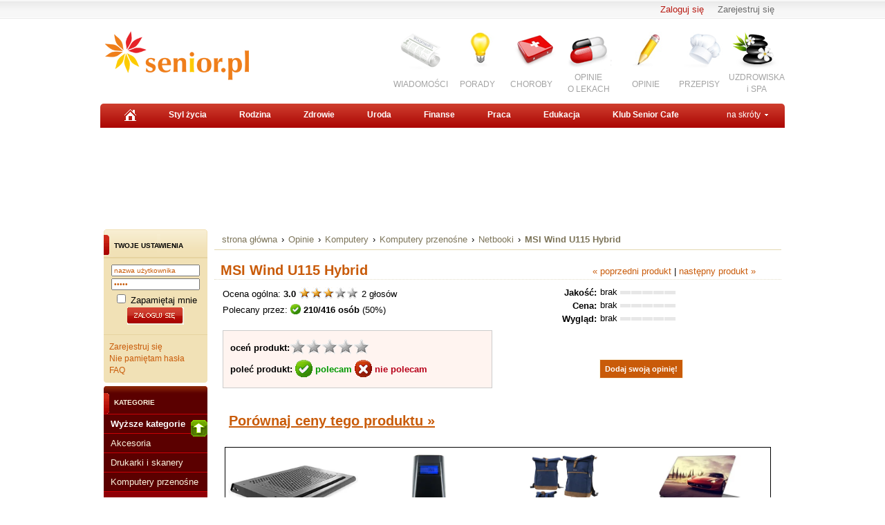

--- FILE ---
content_type: text/html
request_url: http://www.opinie.senior.pl/Netbook-MSI-Wind-U115-Hybrid,38050.html
body_size: 11683
content:
<!DOCTYPE HTML PUBLIC "-//W3C//DTD HTML 4.01//EN" "http://www.w3.org/TR/html4/strict.dtd">
<html xmlns="http://www.w3.org/1999/xhtml" xml:lang="pl" lang="pl">
<head>
	<meta http-equiv="Content-type" content="text/html; charset=utf-8"><meta http-equiv="Content-Language" content="pl"><meta name="Author" content=""><meta name="Design" content=""><title>MSI Wind U115 Hybrid - Netbook - Opinie.senior.pl - MSI Wind U115 Hybrid</title><meta name="keywords" content="MSI Wind U115 Hybrid, Netbook, MSI, netbook, notebook, Intel Atom, Windows XP"><meta name="description" content="# Procesor Intel® Menlow Atom™
# Windows® XP Home
# Panoramiczny 10-calowy wyświetlacz LCD
# Unikalna technologia MSI Hybrid Storage..."><meta name="revisit-after" content="7 Days"><meta name="viewport" content="width=device-width, initial-scale=1"><meta name="robots" content="all, follow, index"> <link rel="stylesheet" type="text/css" href="http://www.senior.pl/css/senior.css?113"><link rel="stylesheet" href="http://www.senior.pl/css/top.css?113" type="text/css" /><link rel="stylesheet" type="text/css" href="http://www.opinie.senior.pl/css/footer.css?113"><link rel="shortcut icon" href="http://www.senior.pl/gfx/senior_small.gif" type="image/x-icon" />
<link rel="stylesheet" href="http://www.opinie.senior.pl/lightbox.css?113" type="text/css" media="screen" /><!--[if IE 7]>
<link rel="stylesheet" href="http://www.senior.pl/css/top_ie7.css?113" TYPE="text/css">
<![endif]-->
<!--[if IE 8]>
<link rel="stylesheet" href="http://www.senior.pl/css/top_ie8.css?113" TYPE="text/css">
<![endif]-->
<!--[if IE 9]>
<link rel="stylesheet" href="http://www.senior.pl/css/top_ie9.css?113" TYPE="text/css">
<![endif]--><link type="text/css" rel="stylesheet" href="http://s1.senior.pl/css-local/rwd.css?113" /><link type="text/css" rel="stylesheet" href="http://fonts.googleapis.com/css?family=Marmelad&subset=latin,latin-ext" /><link type="text/css" rel="stylesheet" href="http://s1.senior.pl/css-local/rwd.css?113" /><script src="http://www.opinie.senior.pl/js/prototype.js" type="text/javascript"></script><script src="http://www.opinie.senior.pl/js/scriptaculous.js?load=effects,builder" type="text/javascript"></script><script src="http://www.opinie.senior.pl/js/lightbox.js" type="text/javascript"></script><script type="text/javascript" src="http://code.jquery.com/jquery-latest.pack.js"></script><script type="text/javascript" src="http://ajax.googleapis.com/ajax/libs/jqueryui/1.8/jquery-ui.min.js"></script><script type="text/javascript" src="http://www.opinie.senior.pl/js/jquery_cookie.js"></script><script type="text/javascript" src="http://www.opinie.senior.pl/js/product.js"></script><script type="text/javascript" src="http://www.opinie.senior.pl/js/common.js"></script>
        
<!-- Google tag (gtag.js) -->
<script async src="https://www.googletagmanager.com/gtag/js?id=G-NF81FMJYLR"></script>
<script>
  window.dataLayer = window.dataLayer || [];
  function gtag(){dataLayer.push(arguments);}
  gtag('js', new Date());

  gtag('config', 'UA-20475539-1');
  gtag('config', 'G-NF81FMJYLR');
  gtag('config', 'AW-1044289258');
</script>


    



</head>
<body>
<div id="container">
    <a name="gora"></a>
        
<div class="top-logowanie">
            <ul>
            <li>
                                <a href="http://www.klub.senior.pl/register.php?redirect=http%3A%2F%2Fwww.opinie.senior.pl%2FNetbook-MSI-Wind-U115-Hybrid%2C38050.html" rel="nofollow">Zarejestruj się</a></li>
            <li>
                                <a href="http://www.senior.pl/logowanie?redirect=http%3A%2F%2Fwww.opinie.senior.pl%2FNetbook-MSI-Wind-U115-Hybrid%2C38050.html" class="red" rel="nofollow">Zaloguj się</a>
            </li>
        </ul>
    </div>


<div id="top">





     <div class="senior-logo">
        <a title="Senior.pl" href="http://www.senior.pl">Senior.pl - aktywni w każdym wieku</a> <!--  logo  -->
    </div>
 

    <div class="fbcloudOldLay">
        <iframe src="http://www.facebook.com/plugins/like.php?href=http%3A%2F%2Fwww.facebook.com/seniorpl&amp;send=false&amp;layout=button_count&amp;width=120&amp;show_faces=false&amp;action=like&amp;colorscheme=light&amp;font&amp;height=21" style="border:none; overflow:hidden; width:120px; height:21px;" allowtransparency="true" frameborder="0" scrolling="no"></iframe>
    </div>

                
<style>
.ico_partner {background:url(http://www.senior.pl/gfx_new/add/colfarm/partnerlogo.jpg) no-repeat center 0;width:190px !important;margin-right: 5px !important;}
.ico_choroby2a {background:url(http://www.senior.pl/gfx_new/ico/leki-ico.gif) no-repeat center 0px;width:80px !important;padding-top:65px !important;margin-left:5px !important;height:35px !important;}
.ico_news2a {background:url(http://www.senior.pl/gfx_new/ico/ico_news.png) no-repeat center 0;width:80px !important;}
.ico_spa2a {background:url(http://www.senior.pl/gfx_new/ico/ico_spa.png) no-repeat center top;width:80px !important;padding-top:65px !important;margin-left:5px !important;height:35px !important;}
</style>


<ul class="fr img_menu"> <!--  images_menu  -->
    
	<li><a href="http://www.wiadomosci.senior.pl" class="ico_news2a">WIADOMOŚCI</a></li>
    <li><a href="http://www.senior.pl/porady/" class="ico_porady">PORADY</a></li>
    <li><a href="http://www.choroby.senior.pl" class="ico_choroby">CHOROBY</a></li>
    <li><a href="http://www.zdrowie.senior.pl/leki/" class="ico_choroby2a">OPINIE<br />O LEKACH</a></li>
    <li><a href="http://www.opinie.senior.pl" class="ico_opinie">OPINIE</a></li>
	<li><a href="http://www.dieta.senior.pl" class="ico_przepisy">PRZEPISY</a></li>
    <li><a href="http://www.zdrowie.senior.pl/uzdrowiska-i-spa/" class="ico_spa2a">UZDROWISKA<br />i SPA</a></li>
</ul>

    

                <div class="rwd-menu">
    <a href="#" class="rwd-but-menu" id="rwd_menu_toggler">menu</a>
    <div id="rwd_menu_container" class="rwd-menu-list" style="display:none !important;">
        <ul>
            <li><a href="http://www.wiadomosci.senior.pl">Informacje</a></li>
            <li><a href="http://www.porady.senior.pl">Porady</a></li>
            <li><a href="http://www.zycie.senior.pl">Styl życia</a></li>
            <li><a href="http://www.zdrowie.senior.pl">Zdrowie</a></li>
            <li><a href="http://www.choroby.senior.pl">Choroby</a></li>
            <li><a href="http://www.uroda.senior.pl">Uroda</a></li>
            <li><a href="http://www.finanse.senior.pl">Finanse</a></li>
            <li><a href="http://www.praca.senior.pl">Praca</a></li>
            <li><a href="http://www.edukacja.senior.pl">Edukacja</a></li>
            <li><a href="http://www.klub.senior.pl">Klub Senior Cafe</a></li>
        </ul>
    </div>
</div>

<div id="top-menu-js-container"></div>
<script type="text/javascript">
/* <![CDATA[ */
(function() {
    var s = document.createElement('script');
    var root = document.getElementById('top-menu-js-container');
    s.async = true;
    s.src = 'http://www.senior.pl/js/senior_top_menu.js?113';
    root.appendChild(s);
})();
/* ]]> */
</script>

    
</div>

<div class="top_menu">
                <ul> <!--  top_menu  -->
            <li>
                            <a href="http://www.senior.pl" rel="nofollow" />
                    <img src="http://www.senior.pl/gfx_new/home.gif" alt="Senior.pl - strona główna" />
                </a>
                    </li>
    
            <li><a href="http://www.zycie.senior.pl" />Styl życia</a></li>
                <li><a href="http://www.rodzina.senior.pl/">Rodzina</a></li>
                <li><a href="http://www.zdrowie.senior.pl/">Zdrowie</a></li>
                <li><a href="http://www.uroda.senior.pl/">Uroda</a></li>
                <li><a href="http://www.finanse.senior.pl/">Finanse</a></li>
                <li><a href="http://www.praca.senior.pl/">Praca</a></li>
                <li><a href="http://www.edukacja.senior.pl/">Edukacja</a></li>
    
            <li><a href="http://www.klub.senior.pl/">Klub Senior Cafe</a></li>
    
                 <li id="shortcut_menu_toggler" class="fr"><a href="#" class="a_skroty">na skróty</a></li> <!--  shortcut_menu  -->
       
  </ul>

    
</div>


        <div id="shortcut_menu_container" class="na_skroty_menu">
        <ul class="na_skroty_menu_ul">
            <li><a href="http://www.choroby.senior.pl">Choroby</a></li>
            <li><a href="http://www.emerytura.senior.pl">Emerytura</a></li>
            <li><a href="http://www.internet.senior.pl">eSenior</a></li>
            <li><a href="http://www.kosmetyki.senior.pl">Kosmetyki</a></li>
            <li><a href="http://www.kultura.senior.pl">Kultura</a></li>
            <li><a href="http://www.ludzie.senior.pl">Ludzie</a></li>
            <li><a href="http://www.opieka.senior.pl">Opieka</a></li>
            <li><a href="http://www.wakacje.senior.pl">Wakacje</a></li>
            <li><a href="http://www.pasje.senior.pl">Pasje</a></li>
            <li><a href="http://www.zwiazki.senior.pl">Związki</a></li>
        </ul>
    </div>



    <div class="sky-cra">
   
            
    <script type="text/javascript">
    /* <![CDATA[ */
    (function () {
        if (window.innerWidth > 749) {
		if (!document.phpAds_used) document.phpAds_used = ',';
        var phpAds_random = new String (Math.random()); phpAds_random = phpAds_random.substring(2,11);
        var html = "<" + "script type='text/javascript' src='http://ad.senior.pl/adjs.php?n=" + phpAds_random
            + "&amp;what=zone:50"
            + "&amp;exclude=" + document.phpAds_used;
        if (document.referrer) html += "&amp;referer=" + escape(document.referrer);
        html += "'><" + "/script>"; document.write(html);
		}
    }) ();
    /* ]]> */
    </script>
    <noscript><a href="http://ad.senior.pl/adclick.php?n=a352007f" target="_blank"><img src="http://ad.senior.pl/adview.php?what=zone:50&amp;n=a352007f" border="0" alt=""></a></noscript>



    </div>

 

</div>




<div id="under_top_menu_container" class="commercial_total_width">
    <div>
        <img src="http://www.senior.pl/gfx_new/px.gif" height="10" width="10" alt="" />
    </div>

    
            <div id="adx-js-container"></div>
        <script type="text/javascript">
        /* <![CDATA[ */
        (function() {
            var s = document.createElement('script');
            var root = document.getElementById('adx-js-container');
            s.async = false;
            s.src = 'http://ad.senior.pl/adx.js';
            root.appendChild(s);
        }) ();
        /* ]]> */
        </script>
    


            <div class="pb15 pt15 ac center_inner_divs">
            
            
    <script type="text/javascript">
    /* <![CDATA[ */
    (function () {
        if (!document.phpAds_used) document.phpAds_used = ',';
        var phpAds_random = new String (Math.random()); phpAds_random = phpAds_random.substring(2,11);
        if (window.innerWidth > 749) {
		var html = "<" + "script type='text/javascript' src='http://ad.senior.pl/adjs.php?n=" + phpAds_random
            + "&amp;what=zone:30"
            + "&amp;exclude=" + document.phpAds_used;
		} else {
		var html = "<" + "script type='text/javascript' src='http://ad.senior.pl/adjs.php?n=" + phpAds_random
            + "&amp;what=zone:249"
            + "&amp;exclude=" + document.phpAds_used;
		}
        if (document.referrer) html += "&amp;referer=" + escape(document.referrer);
        html += "'><" + "/script>"; document.write(html);
    }) ();
    /* ]]> */
    </script>
    <noscript><a href="http://ad.senior.pl/adclick.php?n=a606c7e2" target="_blank"><img src="http://ad.senior.pl/adview.php?what=zone:30&amp;n=a606c7e2" border="0" alt=""></a></noscript>


        </div>
        <div class="clear"></div>
        <a name="top"></a>
    

</div>

<table id="opinie-layout-tab" cellpadding="0" cellspacing="0">
    <tr>
        <td id="opinie-col-left">
            <h4 class="h-blue">Twoje ustawienia</h4>
            <div class="containerY">
                                    <form id="qaLoginForm"
                        name="loginForm"
                        action=""
                        method="post"
                    >
                        <div style="width:100%;text-align: center;">
                            <input type="hidden" name="redirect" value="L05ldGJvb2stTVNJLVdpbmQtVTExNS1IeWJyaWQsMzgwNTAuaHRtbA==" />
                            <input class="text" name="username" type="text" onfocus="this.value=''" value="nazwa użytkownika" style="width:120px;margin-top:5px;"><br />
                            <input class="text" name="password" type="password" onfocus="this.value=''" value="hasło" style="margin: 3px 0pt; width: 120px;"><br />
                            <input type="checkbox" name="rememberme" value="1" /> Zapamiętaj mnie
                            <input src="/images/opinie/zaloguj.png" type="image" name="submit" style="margin:2px 0;" />
                        </div>
                        <div class="clear">&nbsp;</div>
                    </form>
                    <div class="line">&nbsp;</div>
                    <div class="linki">
                        <a href="http://www.klub.senior.pl/register.php?redirect=http%3A%2F%2Fwww.opinie.senior.pl%2FNetbook-MSI-Wind-U115-Hybrid%2C38050.html">Zarejestruj się</a><br />
                        <a href="">Nie pamiętam hasła</a><br />
                        <a href="/faq.php">FAQ</a><br />
                    </div>
                            </div>
            


<h4>Kategorie</h4>
<ul class="menu-light">
<li><a href="/Komputery/Komputery-przenosne" class="dogory"><img src="/images/opinie/gora.png">Wyższe kategorie</a></li>
<li><a href="/Komputery/Akcesoria">Akcesoria</a></li>
<li><a href="/Komputery/Drukarki-i-skanery">Drukarki i skanery</a></li>
<li><a href="/Komputery/Komputery-przenosne">Komputery przenośne</a></li>
 <li><a href="/Komputery/Komputery-przenosne/Komputery-kieszonkowe" class="podkat">Komputery kieszonkowe</a></li>
 <li><a href="/Komputery/Komputery-przenosne/Netbooki" class="podkat"><img src="/images/opinie/strzalka-pom.gif" align="bottom"> <b>Netbooki</b></a></li>
 <li><a href="/Komputery/Komputery-przenosne/Notebooki" class="podkat">Notebooki</a></li>
<li><a href="/Komputery/Komputery-stacjonarne">Komputery stacjonarne</a></li>
<li><a href="/Komputery/Monitory">Monitory</a></li>
<li><a href="/Komputery/Oprogramowanie">Oprogramowanie</a></li>
<li><a href="/Komputery/Podzespoly">Podzespoły</a></li>
<li><a href="/Komputery/Tablety">Tablety</a></li>
<li><a href="/Komputery/Urzadzenia-sieciowe">Urządzenia sieciowe</a></li>
</ul>


<h4 class="h-blue">Narzędzia</h4>
<div class="narzedzia">
<a class="add_review" href="/Netbook-MSI-Wind-U115-Hybrid,38050.html#a-opinia-add"><img src="/images/opinie/dodaj-opinie.png"> Dodaj swoją opinię o tym produkcie</a>
<a class="add_comment" href="/Netbook-MSI-Wind-U115-Hybrid,38050.html#a-komentarz-add"><img src="/images/opinie/dodaj-komentarz.png"> Dodaj uwagę lub pytanie dotyczące produktu</a>
<a href="/user/notify.php?action=add_reviews&id=38050"><img src="/images/opinie/subskrybuj-opinie.png"> Subskrybuj nowe opinie o produkcie</a>
<a href="/user/notify.php?action=add_comments&id=38050"><img src="/images/opinie/subskrybuj-opinie.png"> Subskrybuj nowe uwagi i pytania do tego produktu</a>
<a href="/user/my_products.php?mode=watchlist&add=38050"><img src="/images/opinie/obserwuj-produkt.png"> Dodaj produkt do obserwowanych</a>
<a href="/print/Netbook-MSI-Wind-U115-Hybrid/uwagi-38050"><img src="/images/opinie/zglos-uwage.png"> Zgłoś uwagi do opisu produktu</a>
<a href="/print/Netbook-MSI-Wind-U115-Hybrid/upload-38050"><img src="/images/opinie/dodaj-zdjecie.png"> Dodaj zdjęcie produktu, ulotkę lub instrukcję</a>
<a href="/product_add.php"><img src="/images/opinie/dodaj-produkt.png">Dodaj nowy produkt</a>
</div>




<h4 class="h-wyszuk">Znajdź produkt</h4>
<div class="containerX">
<form class="search_form" action="/search.php" method="GET">
<input type="hidden" name="mode" value="search">
<input type="hidden" name="nojs" value="1">
<div class="box">
<input name='query' type='text' class="text" style="width:120px;margin:6px 0;" onFocus="this.value=''" value="słowa kluczowe">
<select name="category" size="1" style="margin:0 0 6px 0;">
  <option value=""> --- szukaj wszędzie --- </option>
  <option value="424" selected>w Netbooki</option>
</select>
<input name="submit" type='image' value='Szukaj' class="b_szukaj-y" src="/images/opinie/b_szukaj-y.png" />
<div class="clear">&nbsp;</div>
</div>
</form>
<div class="linki"><a href="/search.php">Wyszukiwanie zaawansowane &raquo;</a></div>
</div>


<h4 class="h-blue">Najnowsze opinie</h4> 
<div class="containerY">
<p><b><a href="/Netbook-HP-Mini-1099ew-NG625EA,35238.html">HP Mini 1099ew NG625EA</a></b><br><br>
jest śliczna, lekka, zakochałąm się w niej ;)
 <a href="/Netbook-HP-Mini-1099ew-NG625EA,35238.html#HP-Mini-1099ew-NG625EA-opinie">więcej &raquo;</a></p>
<div class="clear">&nbsp;</div>
<div class="line">&nbsp;</div>
<p><b><a href="/Netbook-Samsung-NP-N120-KA01PL,37735.html">Samsung NP-N120-KA01PL</a></b><br><br>
polecam. Proszę porównać n120 z poprzednikiem nc10, na plus dźwiek i głośniki, touchpad większy i czulszy, większa klawiatura. 
Ktoś nad...
 <a href="/Netbook-Samsung-NP-N120-KA01PL,37735.html#Samsung-NP-N120-KA01PL-opinie">więcej &raquo;</a></p>
<div class="clear">&nbsp;</div>
<div class="line">&nbsp;</div>
<p><b><a href="/Netbook-Asus-Eee-PC-1000H,38038.html">Asus Eee PC 1000H</a></b><br><br>
Generalnie polecam. Za te pieniądze ciężko będzie znaleźć coś lepszego. Mam wersję ze 160GB HDD i 2 GB RAM. Praca w Win XP na wielu, nieraz...
 <a href="/Netbook-Asus-Eee-PC-1000H,38038.html#Asus-Eee-PC-1000H-opinie">więcej &raquo;</a></p>
<div class="clear">&nbsp;</div>
<div class="line">&nbsp;</div>
<p><b><a href="/Netbook-Acer-Aspire-One-Pro-531,39026.html">Acer Aspire One Pro 531</a></b><br><br>
mam go i polecam każdemu:)
 <a href="/Netbook-Acer-Aspire-One-Pro-531,39026.html#Acer-Aspire-One-Pro-531-opinie">więcej &raquo;</a></p>
<div class="clear">&nbsp;</div>
<div class="line">&nbsp;</div>
<p><b><a href="/Netbook-Acer-Aspire-One-751,37421.html">Acer Aspire One 751</a></b><br><br>
jestem zadowolony z tego kompka
 <a href="/Netbook-Acer-Aspire-One-751,37421.html#Acer-Aspire-One-751-opinie">więcej &raquo;</a></p>
<div class="clear">&nbsp;</div>
<div class="line">&nbsp;</div>
</div>


 </td>
 <td id="opinie-col-cr">
<div id="opinie-navfont">
<div id="opinie-nav"><a href="http://www.senior.pl">strona główna</a> <span>&rsaquo;</span> <a href="/">Opinie</a>
<span>&rsaquo;</span> <a href="/Komputery">Komputery</a>
<span>&rsaquo;</span> <a href="/Komputery/Komputery-przenosne">Komputery przenośne</a>
<span>&rsaquo;</span> <a href="/Komputery/Komputery-przenosne/Netbooki">Netbooki</a>
<span>&rsaquo;</span> <a href="/Netbook-MSI-Wind-U115-Hybrid,38050.html"><b>MSI Wind U115 Hybrid</b></a> 
</div>
<div class="clear">&nbsp;</div></div><br>


<a name="gora"></a>
<div class="opinia">
<a href="/Netbook-MSI-Wind-U90-SUSE-Linux,38049.html">&laquo; poprzedni produkt</a>  | <a href="/Netbook-MSI-Wind-U120H,38051.html">następny produkt &raquo;</a></div>

<h1>MSI Wind U115 Hybrid</h1>

<div style="border-bottom:1px dotted #e3ddc8;"></div>


<table width="100%"  cellspacing="0" cellpadding="0">
  <tr class="opinie-2">
    <td class="lewa" rowspan="2">
		<span xmlns:v="http://rdf.data-vocabulary.org/#" typeof="v:Review-aggregate">
			<span rel="v:rating">
				<span typeof="v:Rating">Ocena ogólna: <div class="rating" id="rating_num_general"><b>3.0</b> </div>  <img id="rating_stars_general" src="/images/opinie/gwiazdki3.png">
<div class="rating" id="rating_cnt_general">2 </div> głosów
 </span></span></span><br>

<div class="recommend" id="precommend_main_38050">Polecany przez: <img class="recommend" id="precommend_img_38050" src="/images/opinie/polecam-s.png"> <strong class="recommend" id="precommend_cnt_38050">210/416 osób</strong> (<div class="recommend" id="precommend_percent_38050">50</div>%)</div><div class="hidden recommend" id="precommend_none_38050">brak poleceń</div>


<br><br> 

<div class="ramka">
<div class="rate" id="38050"><strong>oceń produkt:</strong><img class="rate" id="rate_general_1" src="/images/opinie/glosuj.png"><img class="rate" id="rate_general_2" src="/images/opinie/glosuj.png"><img class="rate" id="rate_general_3" src="/images/opinie/glosuj.png"><img class="rate" id="rate_general_4" src="/images/opinie/glosuj.png"><img class="rate" id="rate_general_5" src="/images/opinie/glosuj.png"></div>
<br>

<div class="recommend" id="38050"><strong>poleć produkt: <a id="precommend_pos" class="recommend_link polecam" href="/recommend.php?product=38050&recommend=1"><img src="/images/opinie/polecam-2.png"> polecam</a>  <a id="precommend_neg" class="recommend_link niepolecam" href="/recommend.php?product=38050&recommend=0"><img src="/images/opinie/niepolecam-2.png"> nie polecam</a></strong></div>
</div></td>
    <td class="srodek">
	<strong>Jakość:</strong><br>
<strong>Cena:</strong><br>
<strong>Wygląd:</strong><br>
	
</td>
    <td class="prawa">
	<div class="rating">brak</div> <img src="/images/opinie/ocena.png">
<br>
<div class="rating">brak</div> <img src="/images/opinie/ocena.png">
<br>
<div class="rating">brak</div> <img src="/images/opinie/ocena.png">
<br>
</td>
  </tr>
  <tr class="opinie-2">
    <td colspan="2" style="text-align:center;"><a class="add_review przycisk-2" href="#a-opinia-add">Dodaj swoją opinię!</a></td>
    </tr>
<tr class="opinie-2">
<td colspan="3"><br>


<a href="http://www.skapiec.pl/site/szukaj/?szukaj=msi+wind+u115+hybrid#from31977" rel="nofollow" target="_blank"><h1><u>Porównaj ceny tego produktu &raquo;</u></h1></a>
 
</td>
</tr>
</table>
<br>



 
<div id="ceneoaffcontainer219781"></div>
<a id="ceneoaff-logo" title="Ceneo.pl" href="https://www.ceneo.pl/#pid=18359&crid=219781&cid=30737" rel="nofollow"><img style="border:0;width:1px;height:1px;" src="//app.ceneostatic.pl/common/image/logo/ap-logo-transparent-small.png" alt="Ceneo.pl" /></a>
<script type="text/javascript" charset="utf-8">
	if (typeof CeneoAPOptions == "undefined" || CeneoAPOptions == null)
	{
	var CeneoAPOptions = new Array(); 
	stamp = parseInt(new Date().getTime()/86400, 10);
	var script = document.createElement("script");
	script.setAttribute("type", "text/javascript");
	script.setAttribute("src", "//partnerzyapi.ceneo.pl/External/ap.js?"+stamp);
	script.setAttribute("charset", "utf-8");
	var head = document.getElementsByTagName("head")[0];
	head.appendChild(script);
	}
	CeneoAPOptions[CeneoAPOptions.length] =
	{
		ad_creation: 219781,
		ad_channel: 30737,
		ad_partner: 18359,
		ad_type: 2,
		ad_content: 'Netbook',
		ad_format: 1,
		ad_newpage: true,
		ad_basket: false,
		ad_container: 'ceneoaffcontainer219781',
		ad_formatTypeId: 2,
		ad_contextual: false, 
		ad_recommended: false ,
		ad_includePrice: true,
		ad_includePicture: true,
		ad_includeRating: true,
		ad_customWidth: 790,
		ad_rowCount: 1,
		ad_columnCount: 4,
		ad_bdColor: '000000',
		ad_bgColor: 'ffffff',
		ad_txColor: '00008b',
		ad_pcColor: 'FF7A03',
		ad_boldPrice: true,
		ad_fontSize: 15,
		ad_imageHeight: 100
	};
</script>



<br>
<div style="border-bottom:1px dotted #e3ddc8;"></div>
<br><br>






<div class="opinia">
<div class="zdjecia">
<a id="main_image" rel="lightbox[product]" href="/zdjecia/Netbooki/Wind-U115-Hybrid-42393-big.jpg">kliknij aby powiększyć<br><img id="main_image_img" src="/zdjecia/Netbooki/Wind-U115-Hybrid-42393-medium.jpg"></a>
<br>
<div class="miniatury">wybierz miniaturę:<br>
<a id="/zdjecia/Netbooki/Wind-U115-Hybrid-42393-{size}.jpg" class="thumb_select" rel="lightbox[product]" href="/zdjecia/Netbooki/Wind-U115-Hybrid-42393-big.jpg" target='_blank'><img src="/zdjecia/Netbooki/Wind-U115-Hybrid-42393-thumb.jpg"></a>

</div>
</div>


 
<br><a href="http://www.skapiec.pl/site/szukaj/?szukaj=msi+wind+u115+hybrid#from31977" target="_blank" rel="nofollow"><h1><u>Sprawdź cenę &raquo;</u></h1></a><br>


<div class="clear">&nbsp;</div><br>
<!-- banner 300x250 -->
<script language='JavaScript' type='text/javascript' src='http://ads.com-media.pl/adx.js'></script>
<script language='JavaScript' type='text/javascript'>
<!--
   if (!document.phpAds_used) document.phpAds_used = ',';
   phpAds_random = new String (Math.random()); phpAds_random = phpAds_random.substring(2,11);
   
   document.write ("<" + "script language='JavaScript' type='text/javascript' src='");
   document.write ("http://ads.com-media.pl/adjs.php?n=" + phpAds_random);
   document.write ("&amp;what=zone:57&amp;target=_blank");
   document.write ("&amp;exclude=" + document.phpAds_used);
   if (document.referrer)
      document.write ("&amp;referer=" + escape(document.referrer));
   document.write ("'><" + "/script>");
//-->
</script><noscript><a href='http://ads.com-media.pl/adclick.php?n=ad316f61' target='_blank'><img src='http://ads.com-media.pl/adview.php?what=zone:57&amp;n=ad316f61' border='0' alt=''></a></noscript>

<br>

<div align="left">
<div class="tools-2">
<a href="/print/Netbook-MSI-Wind-U115-Hybrid/upload-38050"><img src="/images/opinie/dodaj-zdjecie-2.gif"> <h4>Dodaj własne zdjęcie, instrukcję lub ulotkę tego produktu!</h4></a>
</div>


<div class="clear">&nbsp;</div><br>
<div class="ramka"><h4 class="h-blue">Tematy:</h4> 
<a href="/tematy/netbook">netbook</a>, <a href="/tematy/notebook">notebook</a>, <a href="/tematy/Intel-Atom">Intel Atom</a>, <a href="/tematy/Windows-XP">Windows XP</a><br></div>
</div>
</div>


<p class="news">
<strong>Producent: </strong><a href="/firma/MSI" class="norm">MSI</a><br>
<strong>Kategoria: </strong><a href="/Komputery/Komputery-przenosne/Netbooki" class="norm">Netbooki</a><br>
<br>

masa: <strong>poniżej 1 kg</strong> <br>
Pamięć: <strong>1 GB</strong> <br>
Procesor: <strong>Intel Atom</strong> <br>
Przekątna monitora: <strong>10</strong> <br>
<br>

Informacja dostępna w serwisie od: 29.05.2009 (6080 dni)<br>
Produkt był oglądany: 11906 razy <br><br>

<b>Netbook MSI Wind U115 Hybrid nie posiada jeszcze żadnej opinii. <br><a class="add_review przycisk" href="#a-opinia-add">Dodaj swoją opinię</a></b>
<br><br>
Netbook MSI Wind U115 Hybrid nie ma żadnych komentarzy. Aby dodać swoją uwagę do opinii innych lub zadać pytanie dotyczące produktu, <a class="add_comment" href="#a-komentarz-add">dodaj własny komentarz</a>
</p>



<h4 class="h-blue">Opis produktu:</h4>
<div id="product_description_show" class="tools-2">
<p class="news">
# Procesor Intel® Menlow Atom™<br />
# Windows® XP Home<br />
# Panoramiczny 10-calowy wyświetlacz LCD<br />
# Unikalna technologia MSI Hybrid Storage (obsługa napędów pamięci masowej typu SSD i HDD)<br />
# Ergonomiczny touch pad i klawiatura o dużych klawiszach<br />
# Super długi czas pracy z zasilaniem akumulatorowym<br />
# Wbudowana kamera internetowa wysokiej rozdzielczości<br />
# Wbudowane wysokiej jakości głośniki stereo oraz mikrofon<br />
# Możliwość pracy w bezprzewodowej sieci LAN 802.11 b/g/n oraz obsługa interfejsu Bluetooth<br />
# Kompletny interfejs multimedialny<br />
<br />
<br />
Specyfikacja<br />
<br />
Procesor<br />
Intel® Atom™ Z530 1.6GHz <br />
<br />
System operacyjny<br />
Windows® XP Home<br />
<br />
Chipset<br />
Intel US15W<br />
<br />
Pamięć operacyjna<br />
	1GB DDR2 667MHz<br />
<br />
Matryca LCD<br />
10&quot; WSVGA (podświetlenie diodami LED)<br />
<br />
Karta graficzna<br />
Intel GMA 500<br />
<br />
Układ dźwiękowy<br />
HD Audio<br />
<br />
Dysk twardy<br />
160GB SATA+8GB SSD SLC<br />
<br />
Kamera internetowa<br />
2.0M<br />
<br />
Komunikacja<br />
10/100 LAN<br />
802.11b/g WLAN Card / Bluetooth<br />
<br />
Porty...<br />

</p>
<a class="description_toggle" id="description_show" href="#"><h2 class="h-blue"><img src="/images/opinie/down.png"> Kliknij aby rozwinąć pełny opis produktu</h2></a>
</div>
<p class="hidden product_description" id="product_description"> 
# Procesor Intel® Menlow Atom™<br />
# Windows® XP Home<br />
# Panoramiczny 10-calowy wyświetlacz LCD<br />
# Unikalna technologia MSI Hybrid Storage (obsługa napędów pamięci masowej typu SSD i HDD)<br />
# Ergonomiczny touch pad i klawiatura o dużych klawiszach<br />
# Super długi czas pracy z zasilaniem akumulatorowym<br />
# Wbudowana kamera internetowa wysokiej rozdzielczości<br />
# Wbudowane wysokiej jakości głośniki stereo oraz mikrofon<br />
# Możliwość pracy w bezprzewodowej sieci LAN 802.11 b/g/n oraz obsługa interfejsu Bluetooth<br />
# Kompletny interfejs multimedialny<br />
<br />
<br />
Specyfikacja<br />
<br />
Procesor<br />
Intel® Atom™ Z530 1.6GHz <br />
<br />
System operacyjny<br />
Windows® XP Home<br />
<br />
Chipset<br />
Intel US15W<br />
<br />
Pamięć operacyjna<br />
	1GB DDR2 667MHz<br />
<br />
Matryca LCD<br />
10&quot; WSVGA (podświetlenie diodami LED)<br />
<br />
Karta graficzna<br />
Intel GMA 500<br />
<br />
Układ dźwiękowy<br />
HD Audio<br />
<br />
Dysk twardy<br />
160GB SATA+8GB SSD SLC<br />
<br />
Kamera internetowa<br />
2.0M<br />
<br />
Komunikacja<br />
10/100 LAN<br />
802.11b/g WLAN Card / Bluetooth<br />
<br />
Porty wejścia/wyjścia<br />
1x wyjście karty graficznej (15-pinowe, D-Sub)<br />
3x port USB2.0<br />
1x gniazdo mikrofonowe<br />
1x wejście liniowe<br />
1x gniazdo słuchawkowe<br />
1x gniazdo LAN<br />
4-in-1 - czytnik kart pamięci, MMC/SD/MS/MS Pro<br />
<br />
Zasilacz<br />
wyjście: 19V DC, 40W / wejście: 100~240V AC, 50/60Hz<br />
<br />
Bateria<br />
litowo-jonowa 6-ogniwowa<br />
<br />
Wymiary i waga<br />
260mm (dł.) x 180mm (szer.) x 19-31.5mm (wys.)<br />
1,0 kg <br />

</p>

<div id="product_description_hide" class="tools-2-hide">
<a class="description_toggle" id="description_hide" href="#"><h2 class="h-blue"><img src="/images/opinie/up.png"> Kliknij aby zwinąć pełny opis produktu</h2></a>
</div>
<a href="/print/Netbook-MSI-Wind-U115-Hybrid/uwagi-38050"><img src="/images/opinie/zglos-uwage.png"> <b>Zgłoś uzupelnienie lub błąd w opisie produktu</b></a><br><br>
<!-- w tym miejscu konczy sie rozwijany opis -->

<div class="clear">&nbsp;</div><br>
<div style="border-bottom:1px dotted #e3ddc8;"></div>
<div class="tools">
 <a href="/print/Netbook-MSI-Wind-U115-Hybrid/drukuj_wybor-38050"><img src="/images/opinie/i_print.png" /> wydrukuj</a>
 <a href="/mailtofriend.php?product=38050"><img src="/images/opinie/i_ref.png" /> poleć znajomemu</a>
 <a href="/user/my_products.php?mode=watchlist&add=38050"><img src="/images/opinie/i_send.png" /> dodaj do obserwowanych</a>
 <a class="add_review" href="#a-opinia-add"><img src="/images/opinie/i_news.png" /> dodaj opinię</a>
 <a class="add_comment" href="#a-komentarz-add"><img src="/images/opinie/i_news.png" /> dodaj komentarz</a>
</div>
<div class="clear">&nbsp;</div><br>
<div align="right"><a href="#gora"><img src="/images/opinie/up.png" /> do góry</a></div>
<br><br>
<a name="MSI-Wind-U115-Hybrid-opinie"></a>

<form action="/Netbook-MSI-Wind-U115-Hybrid,38050.html#a-opinia-add" method="post">
<input type='hidden' id='submitted' name='submitted' value='review'>
<a name="a-opinia-add"></a>
<div id="opinia-add" class="opinia-add">
<h2>Dodaj opinię o produkcie MSI Wind U115 Hybrid</h2>
<br>
<div class='form_label'>Imię / nick: </div><input type='text' name='review_name' size='20' tabindex='1'> <br>
Jeżeli masz już konto w serwisie, najpierw się zaloguj. Dzięki temu opinia zostanie podpisana Twoją nazwą użytkownika, a Ty będziesz mógł ją później łatwo odnaleźć na liście "moje produkty". <br>
<br>
<div class='form_label'>Ocena ogólna:</div> <div class="rate_form" id="review_score_general"><img class="rate_form" id="rate_review_score_general_1" src="/images/opinie/glosuj.png"><img class="rate_form" id="rate_review_score_general_2" src="/images/opinie/glosuj.png"><img class="rate_form" id="rate_review_score_general_3" src="/images/opinie/glosuj.png"><img class="rate_form" id="rate_review_score_general_4" src="/images/opinie/glosuj.png"><img class="rate_form" id="rate_review_score_general_5" src="/images/opinie/glosuj.png"></div>
<input type='hidden' id="h_review_score_general" name='review_score_general' value="">
<br><br>
Jakość: <div class="rate_form" id="review_score_q"><img class="rate_form" id="rate_review_score_q_1" src="/images/opinie/glosuj.png"><img class="rate_form" id="rate_review_score_q_2" src="/images/opinie/glosuj.png"><img class="rate_form" id="rate_review_score_q_3" src="/images/opinie/glosuj.png"><img class="rate_form" id="rate_review_score_q_4" src="/images/opinie/glosuj.png"><img class="rate_form" id="rate_review_score_q_5" src="/images/opinie/glosuj.png"></div>
<input type='hidden' id="h_review_score_q" name='review_score_q' value="">
 Cena: <div class="rate_form" id="review_score_p"><img class="rate_form" id="rate_review_score_p_1" src="/images/opinie/glosuj.png"><img class="rate_form" id="rate_review_score_p_2" src="/images/opinie/glosuj.png"><img class="rate_form" id="rate_review_score_p_3" src="/images/opinie/glosuj.png"><img class="rate_form" id="rate_review_score_p_4" src="/images/opinie/glosuj.png"><img class="rate_form" id="rate_review_score_p_5" src="/images/opinie/glosuj.png"></div>
<input type='hidden' id="h_review_score_p" name='review_score_p' value="">
 Wygląd: <div class="rate_form" id="review_score_l"><img class="rate_form" id="rate_review_score_l_1" src="/images/opinie/glosuj.png"><img class="rate_form" id="rate_review_score_l_2" src="/images/opinie/glosuj.png"><img class="rate_form" id="rate_review_score_l_3" src="/images/opinie/glosuj.png"><img class="rate_form" id="rate_review_score_l_4" src="/images/opinie/glosuj.png"><img class="rate_form" id="rate_review_score_l_5" src="/images/opinie/glosuj.png"></div>
<input type='hidden' id="h_review_score_l" name='review_score_l' value="">
<br><br>
<br><br>
<div class="zalety">
<div class='form_label'>Zalety produktu: <br></div><textarea name='review_pros' cols='30' rows='5' tabindex='3'></textarea><br>
</div>
<div>
<div class='form_label'>Wady produktu: <br></div><textarea name='review_cons' cols='30' rows='5' tabindex='2'></textarea><br>
</div>
<br>
<div class='form_label'>Opinia o produkcie:</div><br>
<textarea name='review_review' cols='50' rows='10' tabindex='4'></textarea><br>

<br>
<div class='form_label'>Czy polecasz ten produkt: </div><select name='review_recommend' class='text' tabindex='5'>
<option value='0'> -- wybierz --</option>
<option value='1'>nie</option>
<option value='2'>tak</option>
</select><br><br>
<div class='form_label'>Posiadam/korzystam z tego produktu: </div><select name='review_experience' class='text' tabindex='6'>
<option value='0'> -- wybierz --</option>
<option value='1'>tylko go oglądałem / czytałem o nim</option>
<option value='2'>dopiero co kupiłem</option>
<option value='3'>miesiąc</option>
<option value='4'>3 miesiące</option>
<option value='5'>pół roku</option>
<option value='6'>rok</option>
<option value='7'>ponad rok</option>
</select><br><br>
<div align="center"><input type="submit" class="przycisk" name="submit_review" value="Wyślij opinię" tabindex="7"/><br></div>
</div>
<br><br>
</form>


<a name="MSI-Wind-U115-Hybrid-komentarze"></a>

<form action="/Netbook-MSI-Wind-U115-Hybrid,38050.html#a-komentarz-add" method="post">
<input type='hidden' id='submitted' name='submitted' value='comment'>

<a name="a-komentarz-add"></a>
<div id="komentarz-add" class="komentarz-add">
<h2>Dodaj swój komentarz, pytanie lub odpowiedź do dyskusji o produkcie</h2>
<br>
<div class='form_label'>Imię / nick: </div><input type='text' name='comment_name' size='20'> <br>
Jeżeli masz już konto w serwisie, najpierw się zaloguj. Dzięki temu wypowiedź zostanie podpisana Twoją nazwą użytkownika, a Ty będziesz mógł ją później łatwo odnaleźć na liście "moje produkty". <!-- Nie masz jeszcze konta? <b>Zarejestruj się</b> --><br><br> 

<div class='form_label'>Treść wypowiedzi</div> &nbsp;(<strong><u style="color:#990000;">UWAGA:</u> Jeśli chcesz dodać <a class="add_review" href="/Netbook-MSI-Wind-U115-Hybrid,38050.html#a-opinia-add">OPINIĘ</a> o produkcie, kliknij <a class="add_review" href="/Netbook-MSI-Wind-U115-Hybrid,38050.html#a-opinia-add">tutaj &raquo;</a></strong>)<br>
<textarea name='comment_comment' cols='50' rows='10'></textarea> <br><br>
<div align="center"><input name="submit_comment" type="submit" class="przycisk" value="Wyślij wypowiedź"/><br></div>
</div>
<br>

</form>


<h4 class="naglowek">Zobacz także:</h4>
<table width="100%" class="najlepsze">
  <tr>
  <td width="33%">
<a href="/Netbook-Packard-Bell-dot,33597.html"><img src="/zdjecia/Netbooki/dot-35616-list.jpg"></a><br>	<h4><a href="/Netbook-Packard-Bell-dot,33597.html">Packard Bell dot.</a></h4>
	 <img src="/images/opinie/gwiazdki.png">
 <br><br>
		Producent: <a href="/firma/Packard-Bell">Packard Bell</a><br>
		Kategoria: <a href="/Komputery/Komputery-przenosne/Netbooki">Netbooki</a><br>
	</td>

  <td width="33%">
<a href="/Netbook-HP-Mini-1099ew-NG625EA,35238.html"><img src="/zdjecia/Netbooki/Mini-1099ew-NG625EA-44680-list.jpg"></a><br>	<h4><a href="/Netbook-HP-Mini-1099ew-NG625EA,35238.html">HP Mini 1099ew NG625EA</a></h4>
	 <img src="/images/opinie/gwiazdki4.png">
 <br><br>
		Producent: <a href="/firma/HP">HP</a><br>
		Kategoria: <a href="/Komputery/Komputery-przenosne/Netbooki">Netbooki</a><br>
	</td>

  <td width="33%">
<a href="/Netbook-Samsung-NP-NC10-KAP1PL,37730.html"><img src="/zdjecia/Netbooki/NP-NC10-KAP1PL-41836-list.jpg"></a><br>	<h4><a href="/Netbook-Samsung-NP-NC10-KAP1PL,37730.html">Samsung NP-NC10-KAP1PL</a></h4>
	 <img src="/images/opinie/gwiazdki35.png">
 <br><br>
		Producent: <a href="/firma/Samsung">Samsung</a><br>
		Kategoria: <a href="/Komputery/Komputery-przenosne/Netbooki">Netbooki</a><br>
	</td>

  </tr>
  <tr>
  <td width="33%">
<a href="/Netbook-Samsung-NP-NC10-KA04PL,37731.html"><img src="/zdjecia/Netbooki/NP-NC10-KA04PL-41838-list.jpg"></a><br>	<h4><a href="/Netbook-Samsung-NP-NC10-KA04PL,37731.html">Samsung NP-NC10-KA04PL</a></h4>
	 <img src="/images/opinie/gwiazdki35.png">
 <br><br>
		Producent: <a href="/firma/Samsung">Samsung</a><br>
		Kategoria: <a href="/Komputery/Komputery-przenosne/Netbooki">Netbooki</a><br>
	</td>

  <td width="33%">
<a href="/Netbook-Samsung-NP-N110-KA01PL,37732.html"><img src="/zdjecia/Netbooki/NP-N110-KA01PL-41845-list.jpg"></a><br>	<h4><a href="/Netbook-Samsung-NP-N110-KA01PL,37732.html">Samsung NP-N110-KA01PL </a></h4>
	 <img src="/images/opinie/gwiazdki45.png">
 <br><br>
		Producent: <a href="/firma/Samsung">Samsung</a><br>
		Kategoria: <a href="/Komputery/Komputery-przenosne/Netbooki">Netbooki</a><br>
	</td>

  <td width="33%">
<a href="/Netbook-Samsung-NP-N120-KA01PL,37735.html"><img src="/zdjecia/Netbooki/NP-N120-KA01PL-41858-list.jpg"></a><br>	<h4><a href="/Netbook-Samsung-NP-N120-KA01PL,37735.html">Samsung NP-N120-KA01PL</a></h4>
	 <img src="/images/opinie/gwiazdki45.png">
 <br><br>
		Producent: <a href="/firma/Samsung">Samsung</a><br>
		Kategoria: <a href="/Komputery/Komputery-przenosne/Netbooki">Netbooki</a><br>
	</td>

  </tr>
</table>
<br>

<h4 class="naglowek">Najnowsze produkty MSI:</h4>
<table width="100%" class="najlepsze">
  <tr>
    <td width="33%">
	<a href="/Netbook-MSI-Wind-U120H,38051.html"><img src="/zdjecia/Netbooki/Wind-U120H-42394-list.jpg"></a><br>
	<h4><a href="/Netbook-MSI-Wind-U120H,38051.html">MSI Wind U120H</a></h4>
	 <img src="/images/opinie/gwiazdki.png">
	</td>
    <td width="33%">
	<a href="/Netbook-MSI-Wind-U90-SUSE-Linux,38049.html"><img src="/zdjecia/Netbooki/Wind-U90-SUSE-Linux-42391-list.jpg"></a><br>
	<h4><a href="/Netbook-MSI-Wind-U90-SUSE-Linux,38049.html">MSI Wind U90 SUSE Linux</a></h4>
	 <img src="/images/opinie/gwiazdki.png">
	</td>
    <td width="33%">
	<a href="/Netbook-MSI-Wind-U90,38048.html"><img src="/zdjecia/Netbooki/Wind-U90-42389-list.jpg"></a><br>
	<h4><a href="/Netbook-MSI-Wind-U90,38048.html">MSI Wind U90</a></h4>
	 <img src="/images/opinie/gwiazdki4.png">
	</td>
  </tr>
  <tr>
    <td width="33%">
	<a href="/Netbook-MSI-Wind-U100-SUSE-Linux,38047.html"><img src="/zdjecia/Netbooki/Wind-U100-SUSE-Linux-42387-list.jpg"></a><br>
	<h4><a href="/Netbook-MSI-Wind-U100-SUSE-Linux,38047.html">MSI Wind U100 SUSE Linux</a></h4>
	 <img src="/images/opinie/gwiazdki.png">
 
</td> 
    <td width="33%">
	<a href="/Netbook-MSI-Wind-U100,38046.html"><img src="/zdjecia/Netbooki/Wind-U100-42385-list.jpg"></a><br>
	<h4><a href="/Netbook-MSI-Wind-U100,38046.html">MSI Wind U100</a></h4>
	 <img src="/images/opinie/gwiazdki.png">
 
</td> 
    <td width="33%">
	<a href="/Notebook-MSI-EX625,48552.html"><img src="/zdjecia/Notebooki/EX625-59779-list.jpg"></a><br>
	<h4><a href="/Notebook-MSI-EX625,48552.html">MSI EX625</a></h4>
	 <img src="/images/opinie/gwiazdki5.png">
 
</td> 
  </tr>
</table>
<br>

 
</td>
</tr>
</table>

                <div class="clear"></div>
        </div>
        <div class="footer_links">
    <ul class="links_ul">
        <li class="fl">
            <h4><a href="http://www.zycie.senior.pl/" rel="nofollow">Styl Życia</a></h4>
            <ul>
                <li><a href="http://www.internet.senior.pl/">eSenior</a></li>
                <li><a href="http://www.kultura.senior.pl/">Kultura</a></li>
                <li><a href="http://www.ludzie.senior.pl/">Ludzie</a></li>
                <li><a href="http://www.pasje.senior.pl/">Pasje</a></li>
                <li><a href="http://www.zwiazki.senior.pl/">Związki</a></li>
                <li><a href="http://www.kultura.senior.pl/artykuly,0,121.html">Recenzje</a></li>
                <li><a href="http://www.ksiegarnia.senior.pl/">Książki</a></li>
                <li><a href="http://www.klub.senior.pl/f-generacja-50plus-84.html">Dyskusje</a></li>
                <li><a href="http://www.zycie.senior.pl/porady/">Porady o życiu</a></li>
            </ul>
        </li>
        <li class="fl">
            <h4><a href="http://www.senior.pl/porady/" rel="nofollow">Porady</a></h4>
            <ul>
                <li><a href="http://www.senior.pl/porady/pytania/wszystkie">Zadane pytania</a></li>
                <li><a href="http://www.senior.pl/porady/odpowiedzi/wszystkie">Udzielone odpowiedzi</a></li>
                <li><a href="http://www.senior.pl/porady/eksperci/top10/ostatnie-30-dni">Eksperci Senior.pl</a></li>
                <li><a href="http://www.senior.pl/porady/uzytkownicy/top10/ostatnie-30-dni">Użytkownicy</a></li>
                <li><a href="http://www.senior.pl/porady/profil/moje-porady/zostan-ekspertem">Zostań Ekspertem</a></li>
            </ul>

            <h4><a href="http://www.finanse.senior.pl/" rel="nofollow">Finanse</a></h4>
            <ul>
                <li><a href="http://www.druki.senior.pl/">Druki</a></li>
                <li><a href="http://www.klub.senior.pl/f-finanse-79.html">Dyskusje</a></li>
                <li><a href="http://www.finanse.senior.pl/porady/">Porady o finansach</a></li>
            </ul>
        </li>
        <li class="fl">
            <h4><a href="http://www.zdrowie.senior.pl/" rel="nofollow">Zdrowie</a></h4>
            <ul>
                <li><a href="http://www.choroby.senior.pl/">Choroby</a></li>
                <li><a href="http://www.leki.senior.pl/">Leki</a></li>
                <li><a href="http://www.opieka.senior.pl/">Opieka</a></li>
                <li><a href="http://www.dieta.senior.pl/">Dieta</a></li>
                <li><a href="http://www.apteka.senior.pl/">Apteka</a></li>
                <li><a href="http://www.zdrowie.senior.pl/leki-refundowane/">Leki refundowane</a></li>
                <li><a href="http://www.klub.senior.pl/f-zdrowie-78.html">Dyskusje </a></li>
                <li><a href="http://www.zdrowie.senior.pl/porady/">Porady o zdrowiu</a></li>
            </ul>
        </li>
        <li class="fl">
            <h4><a href="http://www.rodzina.senior.pl/" rel="nofollow">Rodzina</a></h4>
            <ul>
                <li><a href="http://www.prawo.senior.pl/">Prawo</a></li>
                <li><a href="http://www.kwiaty.senior.pl/">Kwiaty</a></li>
                <li><a href="http://www.klub.senior.pl/f-rodzina-bliscy-80.html">Dyskusje</a></li>
                <li><a href="http://www.rodzina.senior.pl/porady/">Porady o rodzinie</a></li>
            </ul>

            <h4><a href="http://www.uroda.senior.pl/" rel="nofollow">Uroda</a></h4>
            <ul>
                <li><a href="http://www.kosmetyki.senior.pl/">Kosmetyki</a></li>
                <li><a href="http://www.uroda.senior.pl/przewodnik-urody">Przewodnik urody</a></li>
                <li><a href="http://www.klub.senior.pl/f-uroda-136.html">Dyskusje</a></li>
                <li><a href="http://www.uroda.senior.pl/porady/">Porady o urodzie</a></li>
            </ul>
        </li>
        <li class="fl">
            <h4><a href="http://www.praca.senior.pl/" rel="nofollow">Praca</a></h4>
            <ul>
                <li><a href="http://www.emerytura.senior.pl/">Emerytura</a></li>
                <li><a href="http://www.praca.senior.pl/oferty">Oferty pracy</a></li>
                <li><a href="http://www.klub.senior.pl/f-praca-wolontariat-132.html">Wolontariat</a></li>
                <li><a href="http://www.klub.senior.pl/f-praca-82.html">Dyskusje</a></li>
                <li><a href="http://www.praca.senior.pl/porady/">Porady o pracy</a></li>
            </ul>

            <h4><a href="http://www.edukacja.senior.pl/" rel="nofollow">Edukacja</a></h4>
            <ul>
                <li><a href="http://www.ksiegarnia.senior.pl/kategorie/encyklopedie-slowniki-leksykony,0.html">Książki</a></li>
                <li><a href="http://www.senior.pl/uniwersytety/">UTW</a></li>
                <li><a href="http://www.klub.senior.pl/f-edukacja-83.html">Dyskusje</a></li>
                <li><a href="http://www.edukacja.senior.pl/porady/">Porady o edukacji</a></li>
            </ul>
        </li>
        <li class="fr mr0">
            <h4><a href="http://www.opinie.senior.pl/" rel="nofollow">Opinie</a></h4>
            <ul>
                <li><a href="http://www.opinie.senior.pl/" rel="nofollow">Zobacz opinie</a></li>
                <li><a href="http://www.opinie.senior.pl/" rel="nofollow">Dodaj opinie</a></li>
            </ul>

            <h4><a href="http://www.klub.senior.pl/" rel="nofollow">Klub Senior Cafe</a></h4>
            <ul>
                <li><a href="http://www.klub.senior.pl/">Forum</a></li>
                <li><a href="http://www.klub.senior.pl/blogi/">Blogi</a></li>
                <li><a href="http://www.klub.senior.pl/galeria/">Galerie</a></li>
                <li><a href="http://www.klub.senior.pl/przepisy/">Książki kucharskie</a></li>
                <li><a href="http://www.klub.senior.pl/f-ogloszenia-128.html">Ogłoszenia</a></li>
                <li><a href="http://www.klub.senior.pl/register.php" rel="nofollow">ZAREJESTRUJ SIĘ </a></li>
                <li><a href="http://www.senior.pl/indeks/">Indeks treści</a></li>
            </ul>
        </li>
    </ul>
</div>


<div class="mb25 rkl-foot pt15">
    
    <script type="text/javascript">
    /* <![CDATA[ */
    (function () {
        if (!document.phpAds_used) document.phpAds_used = ',';
        var phpAds_random = new String (Math.random()); phpAds_random = phpAds_random.substring(2,11);
        var html = "<" + "script type='text/javascript' src='http://ad.senior.pl/adjs.php?n=" + phpAds_random
            + "&amp;what=zone:234"
            + "&amp;exclude=" + document.phpAds_used;
        if (document.referrer) html += "&amp;referer=" + escape(document.referrer);
        html += "'><" + "/script>"; document.write(html);
    }) ();
    /* ]]> */
    </script>
    <noscript><a href="http://ad.senior.pl/adclick.php?n=aa2a4da2" target="_blank"><img src="http://ad.senior.pl/adview.php?what=zone:234&amp;n=aa2a4da2" border="0" alt=""></a></noscript>

</div>



    <div id="footer">
        <div class="fl">
            <a href="http://www.senior.pl/" rel="nofollow"><img src="http://www.senior.pl/gfx_new/homepage/senior_logo.gif" class="fl" alt="Senior.pl" /></a>
            <p class="fl f10 mt17 ml15 farial">&copy; Senior.pl 2006-2026. Wszelkie prawa zastrzeżone.</p>
        </div>

        <div id="footer_links_container" class="fot_menu fr">
            <ul>
                <li><a href="http://www.senior.pl/serwis/" rel="nofollow">O serwisie</a></li>
                <li><a href="http://www.senior.pl/prywatnosc/" rel="nofollow">Polityka prywatności</a></li>
                <li><a href="http://www.senior.pl/reklama/">Reklama</a></li>
                <li><a href="http://www.senior.pl/regulamin/">Regulamin</a></li>
                <li><a href="http://www.senior.pl/kontakt/" rel="nofollow">Kontakt</a></li>
                <li><a href="#footer_links_container" onclick="window.open('http://www.senior.pl/error.php?url=' + escape(location.href), 'report', 'height=500,width=376,toolbar=no,scrollbars=no,directories=no,menubar=no,location=no,status=no'); return false;" rel="nofollow">Uwagi i błędy</a></li>
            </ul>
            <p>Nasze projekty: <a href="http://www.egospodarka.pl/"><img src="http://www.senior.pl/gfx_new/homepage/logo1.gif" alt="eGospodarka.pl" /></a> <a href="http://www.e-commerce.pl/"><img src="http://www.senior.pl/gfx_new/homepage/logo2.gif" alt="e-commerce.pl" /></a></p>
        </div>
    </div>


    








</body>
</html>




--- FILE ---
content_type: application/x-javascript
request_url: http://ad.senior.pl/adjs.php?n=805313231&what=zone:30&exclude=,
body_size: 519
content:
var phpadsbanner = '';

phpadsbanner += '    <'+'script type="text/javascript" id="zmlwnm">\n        (function(){\n            var s = document.createElement("script");\n            s.type = "text/javascript";\n            s.src = "https://intelaxa.com/t.js?i=w95bwtjc61xykn1htubfu&cb=" + (new String(Math.random())).substring(2,8) + (((new Date()).getTime()));\n            d = document.getElementById("zmlwnm");\n            d.parentNode.insertBefore(s, d);\n        })();\n    <'+'/script><'+'div id="beacon_1313" style="position: absolute; left: 0px; top: 0px; visibility: hidden;"><'+'img src=\'http://ad.senior.pl/adlog.php?bannerid=1313&amp;clientid=695&amp;zoneid=30&amp;source=&amp;block=0&amp;capping=0&amp;cb=182fa1089b1422358185a46f6f2c3d2c\' width=\'0\' height=\'0\' alt=\'\' style=\'width: 0px; height: 0px;\'><'+'/div>';

document.write(phpadsbanner);
